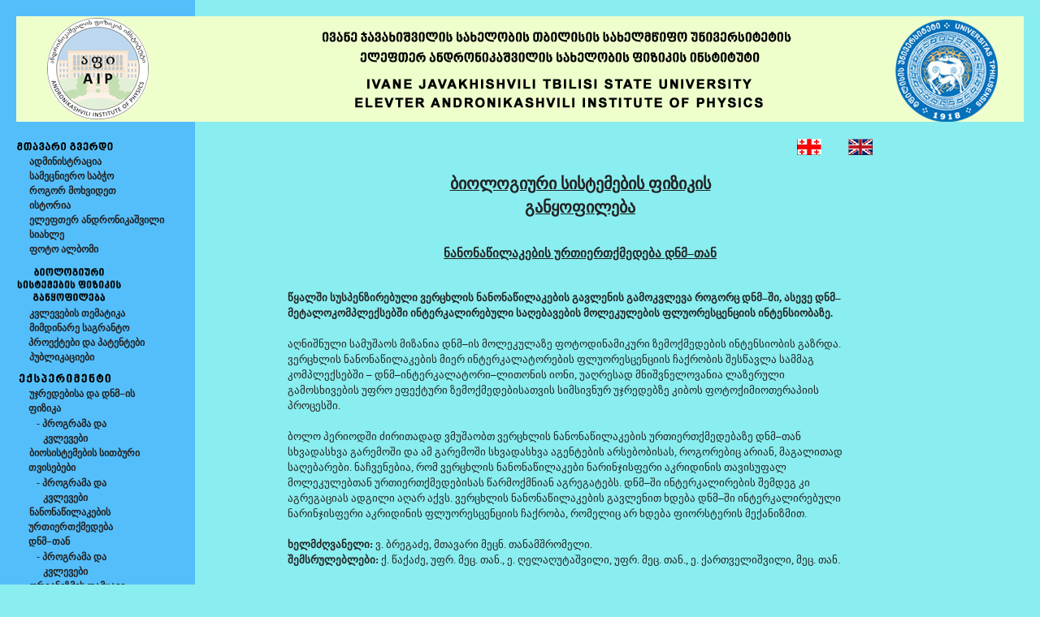

--- FILE ---
content_type: text/html
request_url: https://aiphysics.tsu.ge/bio/bionano.html
body_size: 10942
content:
<!DOCTYPE html PUBLIC "-//W3C//DTD XHTML 1.0 Transitional//EN" "http://www.w3.org/TR/xhtml1/DTD/xhtml1-transitional.dtd">

<html xmlns="http://www.w3.org/1999/xhtml" xml:lang="en" lang="en">

<head>
	<title>ელეფთერ ანდრონიკაშვილის სახელობის ფიზიკის ინსტიტუტი</title>
	<meta name="description" content="ელეფთერ ანდრონიკაშვილის სახელობის ფიზიკის ინსტიტუტი" />
	<meta http-equiv="Content-Type" content="text/html; charset=utf-8" />
	<link rel="stylesheet" type="text/css" href="../style.css" />
</head>

<body>
                                            <!-- Start Header -->
<table width="100%">
	<tr>
		<td colspan="6" height="20"><img src="../img/pix.gif" width="980" height="1" alt="" /></td>
	</tr>
    <tr>
		<td width="20"></td>
		<td width="200" height="130" bgcolor="#eeffcc" align="center"><a href="../index.html"><img src="../img/logo.gif" width="125" height="125" title="მთავარი გვერდი" alt="" /></a></td>
		<td width="5" bgcolor="#eeffcc"></td>
		<td bgcolor="#eeffcc"></td>
		<td width="590" bgcolor="#eeffcc" align="center"><img src="../img/aip.gif" width="590" height="130" alt="" /></td>
		<td bgcolor="#eeffcc"></td>
		<td width="160" bgcolor="#eeffcc"><img src="../img/tsu.jpg" width="130" height="130" alt="" /></td>
		<td width="20"></td>
	</tr>
	<tr>
		<td colspan="6" height="20"></td>
	</tr>
</table>
                                             <!-- End Header -->
<table width="100%">
	<tr>
	                                         <!-- Start Left -->
		<td width="240" valign="top">
		    <img src="../img/pix.gif" width="240" height="1" alt="" /><br />
			<table width="200" align="center">
				<tr>
					<td><a href="../index.html"><img src="../img/home.gif" width="120" height="19" alt="" /></a></td>
				</tr>
				<tr>
					<td>
						<a href="../admin.html" class="menu">ადმინისტრაცია</a><br />
						<a href="../counsil.html" class="menu">სამეცნიერო საბჭო</a><br />
						<a href="../reach.html" class="menu">როგორ მოხვიდეთ</a><br />
						<a href="../history.html" class="menu">ისტორია</a><br />
						<a href="../ea.html" class="menu">ელეფთერ ანდრონიკაშვილი</a><br />
						<a href="../news.html" class="menu">სიახლე</a><br />
						<a href="../gallery.html" class="menu">ფოტო ალბომი</a><br />
					</td>
				</tr>
				<tr>
					<td height="8"></td>
				</tr>
				<tr>
					<td><a href="bio.html"><img src="images/gankofileba.gif" width="130" height="53" alt="" /></a></td>
				</tr>
				<tr>
					<td>
						<a href="biotematika.html" class="menu">კვლევების თემატიკა</a><br />
						<a href="biogranti.html" class="menu">მიმდინარე საგრანტო<br />&nbsp;&nbsp;&nbsp;&nbsp;&nbsp;პროექტები და პატენტები</a><br />
						<a href="biopubl.html" class="menu">პუბლიკაციები</a><br />
					</td>
				</tr>
				<tr>
					<td height="8"></td>
				</tr>
				<tr>
					<td><a href="#"><img src="images/eqsperimenti.gif" width="120" height="19" alt="" /></a></td>
				</tr>
				<tr>
					<td>
						<a href="#" class="menu">უჯრედებისა და დნმ–ის<br />&nbsp;&nbsp;&nbsp;&nbsp;&nbsp;ფიზიკა</a><br />
						&nbsp;&nbsp;&nbsp;<a href="biodna.html" class="menu">- პროგრამა და<br /> &nbsp;&nbsp;&nbsp;&nbsp;&nbsp;&nbsp;&nbsp;&nbsp;&nbsp;&nbsp;&nbsp;კვლევები</a><br />
					</td>
				</tr>
				<tr>
					<td>
						<a href="#" class="menu">ბიოსისტემების სითბური<br />&nbsp;&nbsp;&nbsp;&nbsp;&nbsp;თვისებები</a><br />
						&nbsp;&nbsp;&nbsp;<a href="biotherm.html" class="menu">- პროგრამა და<br /> &nbsp;&nbsp;&nbsp;&nbsp;&nbsp;&nbsp;&nbsp;&nbsp;&nbsp;&nbsp;&nbsp;კვლევები</a><br />
					</td>
				</tr>
				<tr>
					<td>
						<a href="#" class="menu">ნანონაწილაკების<br />&nbsp;&nbsp;&nbsp;&nbsp;&nbsp;ურთიერთქმედება<br />&nbsp;&nbsp;&nbsp;&nbsp;&nbsp;დნმ–თან</a><br />
						&nbsp;&nbsp;&nbsp;<a href="#" class="menu">- პროგრამა და<br /> &nbsp;&nbsp;&nbsp;&nbsp;&nbsp;&nbsp;&nbsp;&nbsp;&nbsp;&nbsp;&nbsp;კვლევები</a><br />
					</td>
				</tr>
				<tr>
					<td>
						<a href="bioprotect.html" class="menu">ორგანიზმის დამცავი<br />&nbsp;&nbsp;&nbsp;&nbsp;&nbsp;სისტემები</a><br />
						&nbsp;&nbsp;&nbsp;<a href="bioprotect.html" class="menu">- პროგრამა და<br /> &nbsp;&nbsp;&nbsp;&nbsp;&nbsp;&nbsp;&nbsp;&nbsp;&nbsp;&nbsp;&nbsp;კვლევები</a><br />
					</td>
				</tr>
				<tr>
					<td height="8"></td>
				</tr>
			    <tr>
					<td><img src="images/teoria.gif" width="72" height="19" alt="" /></td>
				</tr>
				<tr>
					<td>
						<a href="condtheoria.html" class="menu">&nbsp;&nbsp;&nbsp;- კვლევები</a><br />
					</td>
				</tr>
				</tr>
				<tr>
					<td height="8"></td>
				</tr>
				<tr>
					<td><a href="gallery.html"><img src="images/foto.gif" width="127" height="19" alt="" /></a></td>
				</tr>
				<tr>
					<td><a href="links.html"><img src="../img/links.gif" width="127" height="19" alt="" /></a></td>
				</tr>
				
			</table>
		</td>
		                                              <!-- End Left -->
		<td width="20"><img src="../img/pix.gif" width="20" height="1" alt="" /></td>
		<td><img src="../img/pix.gif" width="15" height="1" alt="" /></td>
		<td width="800" valign="top">
			<img src="../img/pix.gif" width="720" height="1" alt="" /><br />			
			                                          <!-- Start Right Top -->
			<table width="720">
			    <tr>
					<td colspan="3" height="20" align="right" valign="top"><a href="#"><img src="../img/geo.gif" width="30" height="20" title="Geo" alt="" /></a>
					&nbsp;&nbsp;&nbsp;&nbsp;&nbsp;&nbsp;&nbsp;&nbsp;&nbsp;&nbsp;<a href="bionano-e.html"><img src="../img/eng.gif" width="30" height="20" title="Eng" alt="" /></a></td>
				</tr>
				<tr>
					<td colspan="3" align="center">
						<h2><b><ins>ბიოლოგიური სისტემების ფიზიკის<br />განყოფილება</ins></b></h2>
					</td>
				</tr>
				                                     <!-- End Right Top -->
				                                     <!-- Start Right Middle -->
				<tr>
					<td colspan="3" align="center">
						<h3><b><ins>ნანონაწილაკების ურთიერთქმედება დნმ–თან</ins></b></h3>
					</td>
				</tr>
				<tr>
				   <table width="720">
					  <td width="700" valign="top">
						         <br /><b>წყალში სუსპენზირებული ვერცხლის ნანონაწილაკების გავლენის გამოკვლევა როგორც დნმ–ში,
							              ასევე დნმ–მეტალოკომპლექსებში ინტერკალირებული საღებავების მოლეკულების ფლუორესცენციის
							              ინტენსიობაზე.</b><br /><br />
							     აღნიშნული სამუშაოს მიზანია დნმ–ის მოლეკულაზე ფოტოდინამიკური ზემოქმედების ინტენსიობის გაზრდა.
							     ვერცხლის ნანონაწილაკების მიერ ინტერკალატორების ფლუორესცენციის ჩაქრობის შესწავლა სამმაგ კომპლექსებში
							     – დნმ–ინტერკალატორი–ლითონის იონი, უაღრესად მნიშვნელოვანია ლაზერული გამოსხივების უფრო ეფექტური
							     ზემოქმედებისათვის სიმსივნურ უჯრედებზე კიბოს ფოტოქიმიოთერაპიის პროცესში.<br /><br />
							     ბოლო პერიოდში ძირითადად ვმუშაობთ ვერცხლის ნანონაწილაკების ურთიერთქმედებაზე დნმ–თან სხვადასხვა გარემოში
							     და ამ გარემოში სხვადასხვა აგენტების არსებობისას, როგორებიც არიან, მაგალითად საღებარები. ნაჩვენებია, რომ
							     ვერცხლის ნანონაწილაკები ნარინჯისფერი აკრიდინის თავისუფალ მოლეკულებთან ურთიერთქმედებისას წარმოქმნიან
							     აგრეგატებს. დნმ–ში ინტერკალირების შემდეგ კი აგრეგაციას ადგილი აღარ აქვს. ვერცხლის ნანონაწილაკების
							     გავლენით ხდება დნმ–ში ინტერკალირებული ნარინჯისფერი აკრიდინის ფლუორესცენციის ჩაქრობა, რომელიც არ ხდება
							     ფიორსტერის მექანიზმით.
							     <br /><br />
							     <b>ხელმძღვანელი:</b> ვ. ბრეგაძე, მთავარი მეცნ. თანამშრომელი.<br />
							     <b>შემსრულებლები:</b> ქ. წაქაძე, უფრ. მეც. თან., ე. ღელაღუტაშვილი, უფრ. მეც. თან., ე. ქართველიშვილი, მეც. თან.
						         <br /><br />
					  </td>
					  <td width="20"></td>
				   
				</tr>
				                                     <!-- End Right Middle -->
			</table>			
		</td>
		<td><img src="../img/pix.gif" width="20" height="1" alt="" /></td>
	</tr>
</table>
<br /><br />
</body>

</html>


--- FILE ---
content_type: text/css
request_url: https://aiphysics.tsu.ge/style.css
body_size: 832
content:
body {
	color: #222222;
	margin: 0;
	padding:0;
	font-family: Sylfaen;
	font-size: 13px;
	line-height: 1.5;
	background-color: #8aedef;
	background-image: url("img/bg.gif");
	background-repeat: repeat-y;
}
.padded {
	padding: 20px;
}
input, textarea, Sylfaen {
	font-family: Arial;
	font-size: 12px;
}
img {
	border: 0px;
}

table {
	border-collapse: collapse;
}
table td {
	padding: 0px;
}
table.padded td {
	padding: 4px;
}

A:link, A:visited, A:active {
	font-family: Arial;
	font-size : 12px;
	color : #222222;
	text-decoration : underline;
}
A:hover {
	font-family: Arial;
	font-size : 12px;
	color : #990000;
	text-decoration : none;
}
A.menu:link, A.menu:visited, A.menu:active {
	margin-left: 16px;
	font-size : 12px;
	font-weight: bold;
	color : #222222;
	text-decoration : none;
}
A.menu:hover {
	margin-left: 16px;
	font-size : 12px;
	font-weight: bold;
	color : #990000;
	text-decoration : none;
}
.desc {
	font-size: 10px;
	color : #666666;
}



